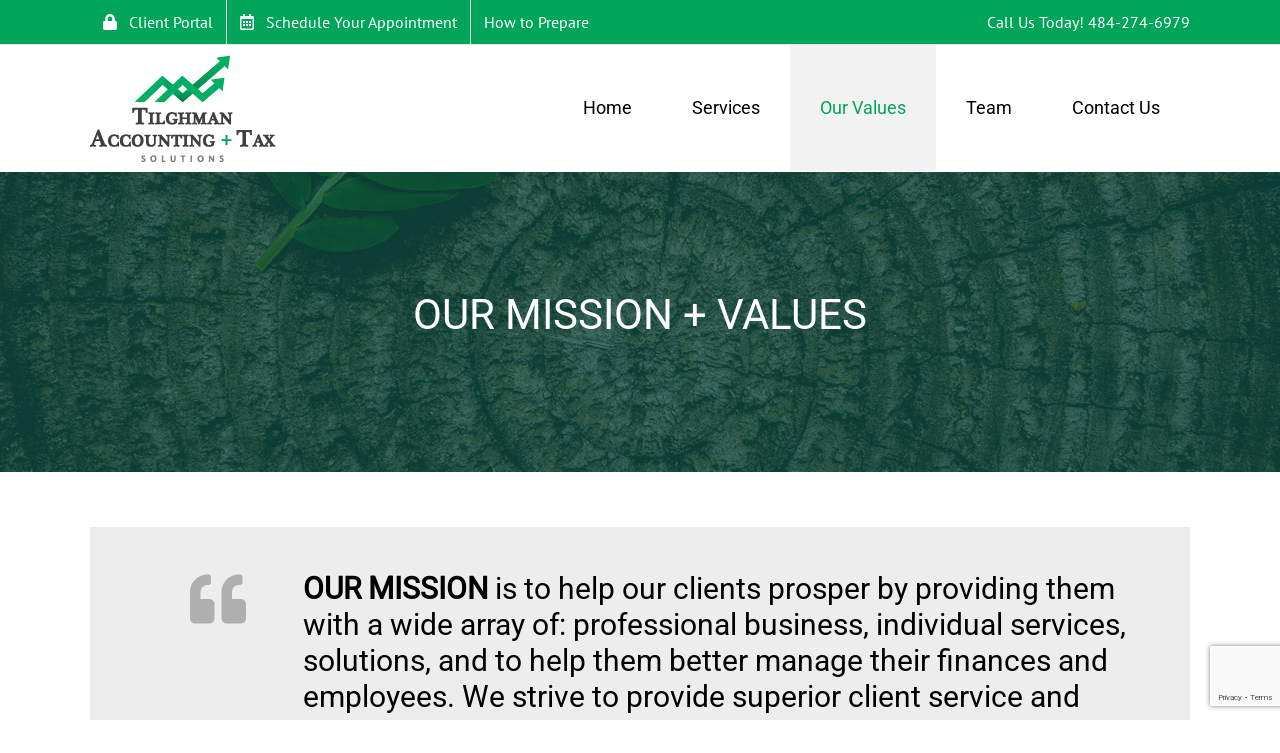

--- FILE ---
content_type: text/html; charset=utf-8
request_url: https://www.google.com/recaptcha/api2/anchor?ar=1&k=6LfAA4gUAAAAAGJBiNOJKKZJe77__F2_nT3TUzsc&co=aHR0cHM6Ly90aWxnaHRheC5jb206NDQz&hl=en&v=PoyoqOPhxBO7pBk68S4YbpHZ&size=invisible&anchor-ms=20000&execute-ms=30000&cb=fl7qy2pjn6z2
body_size: 48527
content:
<!DOCTYPE HTML><html dir="ltr" lang="en"><head><meta http-equiv="Content-Type" content="text/html; charset=UTF-8">
<meta http-equiv="X-UA-Compatible" content="IE=edge">
<title>reCAPTCHA</title>
<style type="text/css">
/* cyrillic-ext */
@font-face {
  font-family: 'Roboto';
  font-style: normal;
  font-weight: 400;
  font-stretch: 100%;
  src: url(//fonts.gstatic.com/s/roboto/v48/KFO7CnqEu92Fr1ME7kSn66aGLdTylUAMa3GUBHMdazTgWw.woff2) format('woff2');
  unicode-range: U+0460-052F, U+1C80-1C8A, U+20B4, U+2DE0-2DFF, U+A640-A69F, U+FE2E-FE2F;
}
/* cyrillic */
@font-face {
  font-family: 'Roboto';
  font-style: normal;
  font-weight: 400;
  font-stretch: 100%;
  src: url(//fonts.gstatic.com/s/roboto/v48/KFO7CnqEu92Fr1ME7kSn66aGLdTylUAMa3iUBHMdazTgWw.woff2) format('woff2');
  unicode-range: U+0301, U+0400-045F, U+0490-0491, U+04B0-04B1, U+2116;
}
/* greek-ext */
@font-face {
  font-family: 'Roboto';
  font-style: normal;
  font-weight: 400;
  font-stretch: 100%;
  src: url(//fonts.gstatic.com/s/roboto/v48/KFO7CnqEu92Fr1ME7kSn66aGLdTylUAMa3CUBHMdazTgWw.woff2) format('woff2');
  unicode-range: U+1F00-1FFF;
}
/* greek */
@font-face {
  font-family: 'Roboto';
  font-style: normal;
  font-weight: 400;
  font-stretch: 100%;
  src: url(//fonts.gstatic.com/s/roboto/v48/KFO7CnqEu92Fr1ME7kSn66aGLdTylUAMa3-UBHMdazTgWw.woff2) format('woff2');
  unicode-range: U+0370-0377, U+037A-037F, U+0384-038A, U+038C, U+038E-03A1, U+03A3-03FF;
}
/* math */
@font-face {
  font-family: 'Roboto';
  font-style: normal;
  font-weight: 400;
  font-stretch: 100%;
  src: url(//fonts.gstatic.com/s/roboto/v48/KFO7CnqEu92Fr1ME7kSn66aGLdTylUAMawCUBHMdazTgWw.woff2) format('woff2');
  unicode-range: U+0302-0303, U+0305, U+0307-0308, U+0310, U+0312, U+0315, U+031A, U+0326-0327, U+032C, U+032F-0330, U+0332-0333, U+0338, U+033A, U+0346, U+034D, U+0391-03A1, U+03A3-03A9, U+03B1-03C9, U+03D1, U+03D5-03D6, U+03F0-03F1, U+03F4-03F5, U+2016-2017, U+2034-2038, U+203C, U+2040, U+2043, U+2047, U+2050, U+2057, U+205F, U+2070-2071, U+2074-208E, U+2090-209C, U+20D0-20DC, U+20E1, U+20E5-20EF, U+2100-2112, U+2114-2115, U+2117-2121, U+2123-214F, U+2190, U+2192, U+2194-21AE, U+21B0-21E5, U+21F1-21F2, U+21F4-2211, U+2213-2214, U+2216-22FF, U+2308-230B, U+2310, U+2319, U+231C-2321, U+2336-237A, U+237C, U+2395, U+239B-23B7, U+23D0, U+23DC-23E1, U+2474-2475, U+25AF, U+25B3, U+25B7, U+25BD, U+25C1, U+25CA, U+25CC, U+25FB, U+266D-266F, U+27C0-27FF, U+2900-2AFF, U+2B0E-2B11, U+2B30-2B4C, U+2BFE, U+3030, U+FF5B, U+FF5D, U+1D400-1D7FF, U+1EE00-1EEFF;
}
/* symbols */
@font-face {
  font-family: 'Roboto';
  font-style: normal;
  font-weight: 400;
  font-stretch: 100%;
  src: url(//fonts.gstatic.com/s/roboto/v48/KFO7CnqEu92Fr1ME7kSn66aGLdTylUAMaxKUBHMdazTgWw.woff2) format('woff2');
  unicode-range: U+0001-000C, U+000E-001F, U+007F-009F, U+20DD-20E0, U+20E2-20E4, U+2150-218F, U+2190, U+2192, U+2194-2199, U+21AF, U+21E6-21F0, U+21F3, U+2218-2219, U+2299, U+22C4-22C6, U+2300-243F, U+2440-244A, U+2460-24FF, U+25A0-27BF, U+2800-28FF, U+2921-2922, U+2981, U+29BF, U+29EB, U+2B00-2BFF, U+4DC0-4DFF, U+FFF9-FFFB, U+10140-1018E, U+10190-1019C, U+101A0, U+101D0-101FD, U+102E0-102FB, U+10E60-10E7E, U+1D2C0-1D2D3, U+1D2E0-1D37F, U+1F000-1F0FF, U+1F100-1F1AD, U+1F1E6-1F1FF, U+1F30D-1F30F, U+1F315, U+1F31C, U+1F31E, U+1F320-1F32C, U+1F336, U+1F378, U+1F37D, U+1F382, U+1F393-1F39F, U+1F3A7-1F3A8, U+1F3AC-1F3AF, U+1F3C2, U+1F3C4-1F3C6, U+1F3CA-1F3CE, U+1F3D4-1F3E0, U+1F3ED, U+1F3F1-1F3F3, U+1F3F5-1F3F7, U+1F408, U+1F415, U+1F41F, U+1F426, U+1F43F, U+1F441-1F442, U+1F444, U+1F446-1F449, U+1F44C-1F44E, U+1F453, U+1F46A, U+1F47D, U+1F4A3, U+1F4B0, U+1F4B3, U+1F4B9, U+1F4BB, U+1F4BF, U+1F4C8-1F4CB, U+1F4D6, U+1F4DA, U+1F4DF, U+1F4E3-1F4E6, U+1F4EA-1F4ED, U+1F4F7, U+1F4F9-1F4FB, U+1F4FD-1F4FE, U+1F503, U+1F507-1F50B, U+1F50D, U+1F512-1F513, U+1F53E-1F54A, U+1F54F-1F5FA, U+1F610, U+1F650-1F67F, U+1F687, U+1F68D, U+1F691, U+1F694, U+1F698, U+1F6AD, U+1F6B2, U+1F6B9-1F6BA, U+1F6BC, U+1F6C6-1F6CF, U+1F6D3-1F6D7, U+1F6E0-1F6EA, U+1F6F0-1F6F3, U+1F6F7-1F6FC, U+1F700-1F7FF, U+1F800-1F80B, U+1F810-1F847, U+1F850-1F859, U+1F860-1F887, U+1F890-1F8AD, U+1F8B0-1F8BB, U+1F8C0-1F8C1, U+1F900-1F90B, U+1F93B, U+1F946, U+1F984, U+1F996, U+1F9E9, U+1FA00-1FA6F, U+1FA70-1FA7C, U+1FA80-1FA89, U+1FA8F-1FAC6, U+1FACE-1FADC, U+1FADF-1FAE9, U+1FAF0-1FAF8, U+1FB00-1FBFF;
}
/* vietnamese */
@font-face {
  font-family: 'Roboto';
  font-style: normal;
  font-weight: 400;
  font-stretch: 100%;
  src: url(//fonts.gstatic.com/s/roboto/v48/KFO7CnqEu92Fr1ME7kSn66aGLdTylUAMa3OUBHMdazTgWw.woff2) format('woff2');
  unicode-range: U+0102-0103, U+0110-0111, U+0128-0129, U+0168-0169, U+01A0-01A1, U+01AF-01B0, U+0300-0301, U+0303-0304, U+0308-0309, U+0323, U+0329, U+1EA0-1EF9, U+20AB;
}
/* latin-ext */
@font-face {
  font-family: 'Roboto';
  font-style: normal;
  font-weight: 400;
  font-stretch: 100%;
  src: url(//fonts.gstatic.com/s/roboto/v48/KFO7CnqEu92Fr1ME7kSn66aGLdTylUAMa3KUBHMdazTgWw.woff2) format('woff2');
  unicode-range: U+0100-02BA, U+02BD-02C5, U+02C7-02CC, U+02CE-02D7, U+02DD-02FF, U+0304, U+0308, U+0329, U+1D00-1DBF, U+1E00-1E9F, U+1EF2-1EFF, U+2020, U+20A0-20AB, U+20AD-20C0, U+2113, U+2C60-2C7F, U+A720-A7FF;
}
/* latin */
@font-face {
  font-family: 'Roboto';
  font-style: normal;
  font-weight: 400;
  font-stretch: 100%;
  src: url(//fonts.gstatic.com/s/roboto/v48/KFO7CnqEu92Fr1ME7kSn66aGLdTylUAMa3yUBHMdazQ.woff2) format('woff2');
  unicode-range: U+0000-00FF, U+0131, U+0152-0153, U+02BB-02BC, U+02C6, U+02DA, U+02DC, U+0304, U+0308, U+0329, U+2000-206F, U+20AC, U+2122, U+2191, U+2193, U+2212, U+2215, U+FEFF, U+FFFD;
}
/* cyrillic-ext */
@font-face {
  font-family: 'Roboto';
  font-style: normal;
  font-weight: 500;
  font-stretch: 100%;
  src: url(//fonts.gstatic.com/s/roboto/v48/KFO7CnqEu92Fr1ME7kSn66aGLdTylUAMa3GUBHMdazTgWw.woff2) format('woff2');
  unicode-range: U+0460-052F, U+1C80-1C8A, U+20B4, U+2DE0-2DFF, U+A640-A69F, U+FE2E-FE2F;
}
/* cyrillic */
@font-face {
  font-family: 'Roboto';
  font-style: normal;
  font-weight: 500;
  font-stretch: 100%;
  src: url(//fonts.gstatic.com/s/roboto/v48/KFO7CnqEu92Fr1ME7kSn66aGLdTylUAMa3iUBHMdazTgWw.woff2) format('woff2');
  unicode-range: U+0301, U+0400-045F, U+0490-0491, U+04B0-04B1, U+2116;
}
/* greek-ext */
@font-face {
  font-family: 'Roboto';
  font-style: normal;
  font-weight: 500;
  font-stretch: 100%;
  src: url(//fonts.gstatic.com/s/roboto/v48/KFO7CnqEu92Fr1ME7kSn66aGLdTylUAMa3CUBHMdazTgWw.woff2) format('woff2');
  unicode-range: U+1F00-1FFF;
}
/* greek */
@font-face {
  font-family: 'Roboto';
  font-style: normal;
  font-weight: 500;
  font-stretch: 100%;
  src: url(//fonts.gstatic.com/s/roboto/v48/KFO7CnqEu92Fr1ME7kSn66aGLdTylUAMa3-UBHMdazTgWw.woff2) format('woff2');
  unicode-range: U+0370-0377, U+037A-037F, U+0384-038A, U+038C, U+038E-03A1, U+03A3-03FF;
}
/* math */
@font-face {
  font-family: 'Roboto';
  font-style: normal;
  font-weight: 500;
  font-stretch: 100%;
  src: url(//fonts.gstatic.com/s/roboto/v48/KFO7CnqEu92Fr1ME7kSn66aGLdTylUAMawCUBHMdazTgWw.woff2) format('woff2');
  unicode-range: U+0302-0303, U+0305, U+0307-0308, U+0310, U+0312, U+0315, U+031A, U+0326-0327, U+032C, U+032F-0330, U+0332-0333, U+0338, U+033A, U+0346, U+034D, U+0391-03A1, U+03A3-03A9, U+03B1-03C9, U+03D1, U+03D5-03D6, U+03F0-03F1, U+03F4-03F5, U+2016-2017, U+2034-2038, U+203C, U+2040, U+2043, U+2047, U+2050, U+2057, U+205F, U+2070-2071, U+2074-208E, U+2090-209C, U+20D0-20DC, U+20E1, U+20E5-20EF, U+2100-2112, U+2114-2115, U+2117-2121, U+2123-214F, U+2190, U+2192, U+2194-21AE, U+21B0-21E5, U+21F1-21F2, U+21F4-2211, U+2213-2214, U+2216-22FF, U+2308-230B, U+2310, U+2319, U+231C-2321, U+2336-237A, U+237C, U+2395, U+239B-23B7, U+23D0, U+23DC-23E1, U+2474-2475, U+25AF, U+25B3, U+25B7, U+25BD, U+25C1, U+25CA, U+25CC, U+25FB, U+266D-266F, U+27C0-27FF, U+2900-2AFF, U+2B0E-2B11, U+2B30-2B4C, U+2BFE, U+3030, U+FF5B, U+FF5D, U+1D400-1D7FF, U+1EE00-1EEFF;
}
/* symbols */
@font-face {
  font-family: 'Roboto';
  font-style: normal;
  font-weight: 500;
  font-stretch: 100%;
  src: url(//fonts.gstatic.com/s/roboto/v48/KFO7CnqEu92Fr1ME7kSn66aGLdTylUAMaxKUBHMdazTgWw.woff2) format('woff2');
  unicode-range: U+0001-000C, U+000E-001F, U+007F-009F, U+20DD-20E0, U+20E2-20E4, U+2150-218F, U+2190, U+2192, U+2194-2199, U+21AF, U+21E6-21F0, U+21F3, U+2218-2219, U+2299, U+22C4-22C6, U+2300-243F, U+2440-244A, U+2460-24FF, U+25A0-27BF, U+2800-28FF, U+2921-2922, U+2981, U+29BF, U+29EB, U+2B00-2BFF, U+4DC0-4DFF, U+FFF9-FFFB, U+10140-1018E, U+10190-1019C, U+101A0, U+101D0-101FD, U+102E0-102FB, U+10E60-10E7E, U+1D2C0-1D2D3, U+1D2E0-1D37F, U+1F000-1F0FF, U+1F100-1F1AD, U+1F1E6-1F1FF, U+1F30D-1F30F, U+1F315, U+1F31C, U+1F31E, U+1F320-1F32C, U+1F336, U+1F378, U+1F37D, U+1F382, U+1F393-1F39F, U+1F3A7-1F3A8, U+1F3AC-1F3AF, U+1F3C2, U+1F3C4-1F3C6, U+1F3CA-1F3CE, U+1F3D4-1F3E0, U+1F3ED, U+1F3F1-1F3F3, U+1F3F5-1F3F7, U+1F408, U+1F415, U+1F41F, U+1F426, U+1F43F, U+1F441-1F442, U+1F444, U+1F446-1F449, U+1F44C-1F44E, U+1F453, U+1F46A, U+1F47D, U+1F4A3, U+1F4B0, U+1F4B3, U+1F4B9, U+1F4BB, U+1F4BF, U+1F4C8-1F4CB, U+1F4D6, U+1F4DA, U+1F4DF, U+1F4E3-1F4E6, U+1F4EA-1F4ED, U+1F4F7, U+1F4F9-1F4FB, U+1F4FD-1F4FE, U+1F503, U+1F507-1F50B, U+1F50D, U+1F512-1F513, U+1F53E-1F54A, U+1F54F-1F5FA, U+1F610, U+1F650-1F67F, U+1F687, U+1F68D, U+1F691, U+1F694, U+1F698, U+1F6AD, U+1F6B2, U+1F6B9-1F6BA, U+1F6BC, U+1F6C6-1F6CF, U+1F6D3-1F6D7, U+1F6E0-1F6EA, U+1F6F0-1F6F3, U+1F6F7-1F6FC, U+1F700-1F7FF, U+1F800-1F80B, U+1F810-1F847, U+1F850-1F859, U+1F860-1F887, U+1F890-1F8AD, U+1F8B0-1F8BB, U+1F8C0-1F8C1, U+1F900-1F90B, U+1F93B, U+1F946, U+1F984, U+1F996, U+1F9E9, U+1FA00-1FA6F, U+1FA70-1FA7C, U+1FA80-1FA89, U+1FA8F-1FAC6, U+1FACE-1FADC, U+1FADF-1FAE9, U+1FAF0-1FAF8, U+1FB00-1FBFF;
}
/* vietnamese */
@font-face {
  font-family: 'Roboto';
  font-style: normal;
  font-weight: 500;
  font-stretch: 100%;
  src: url(//fonts.gstatic.com/s/roboto/v48/KFO7CnqEu92Fr1ME7kSn66aGLdTylUAMa3OUBHMdazTgWw.woff2) format('woff2');
  unicode-range: U+0102-0103, U+0110-0111, U+0128-0129, U+0168-0169, U+01A0-01A1, U+01AF-01B0, U+0300-0301, U+0303-0304, U+0308-0309, U+0323, U+0329, U+1EA0-1EF9, U+20AB;
}
/* latin-ext */
@font-face {
  font-family: 'Roboto';
  font-style: normal;
  font-weight: 500;
  font-stretch: 100%;
  src: url(//fonts.gstatic.com/s/roboto/v48/KFO7CnqEu92Fr1ME7kSn66aGLdTylUAMa3KUBHMdazTgWw.woff2) format('woff2');
  unicode-range: U+0100-02BA, U+02BD-02C5, U+02C7-02CC, U+02CE-02D7, U+02DD-02FF, U+0304, U+0308, U+0329, U+1D00-1DBF, U+1E00-1E9F, U+1EF2-1EFF, U+2020, U+20A0-20AB, U+20AD-20C0, U+2113, U+2C60-2C7F, U+A720-A7FF;
}
/* latin */
@font-face {
  font-family: 'Roboto';
  font-style: normal;
  font-weight: 500;
  font-stretch: 100%;
  src: url(//fonts.gstatic.com/s/roboto/v48/KFO7CnqEu92Fr1ME7kSn66aGLdTylUAMa3yUBHMdazQ.woff2) format('woff2');
  unicode-range: U+0000-00FF, U+0131, U+0152-0153, U+02BB-02BC, U+02C6, U+02DA, U+02DC, U+0304, U+0308, U+0329, U+2000-206F, U+20AC, U+2122, U+2191, U+2193, U+2212, U+2215, U+FEFF, U+FFFD;
}
/* cyrillic-ext */
@font-face {
  font-family: 'Roboto';
  font-style: normal;
  font-weight: 900;
  font-stretch: 100%;
  src: url(//fonts.gstatic.com/s/roboto/v48/KFO7CnqEu92Fr1ME7kSn66aGLdTylUAMa3GUBHMdazTgWw.woff2) format('woff2');
  unicode-range: U+0460-052F, U+1C80-1C8A, U+20B4, U+2DE0-2DFF, U+A640-A69F, U+FE2E-FE2F;
}
/* cyrillic */
@font-face {
  font-family: 'Roboto';
  font-style: normal;
  font-weight: 900;
  font-stretch: 100%;
  src: url(//fonts.gstatic.com/s/roboto/v48/KFO7CnqEu92Fr1ME7kSn66aGLdTylUAMa3iUBHMdazTgWw.woff2) format('woff2');
  unicode-range: U+0301, U+0400-045F, U+0490-0491, U+04B0-04B1, U+2116;
}
/* greek-ext */
@font-face {
  font-family: 'Roboto';
  font-style: normal;
  font-weight: 900;
  font-stretch: 100%;
  src: url(//fonts.gstatic.com/s/roboto/v48/KFO7CnqEu92Fr1ME7kSn66aGLdTylUAMa3CUBHMdazTgWw.woff2) format('woff2');
  unicode-range: U+1F00-1FFF;
}
/* greek */
@font-face {
  font-family: 'Roboto';
  font-style: normal;
  font-weight: 900;
  font-stretch: 100%;
  src: url(//fonts.gstatic.com/s/roboto/v48/KFO7CnqEu92Fr1ME7kSn66aGLdTylUAMa3-UBHMdazTgWw.woff2) format('woff2');
  unicode-range: U+0370-0377, U+037A-037F, U+0384-038A, U+038C, U+038E-03A1, U+03A3-03FF;
}
/* math */
@font-face {
  font-family: 'Roboto';
  font-style: normal;
  font-weight: 900;
  font-stretch: 100%;
  src: url(//fonts.gstatic.com/s/roboto/v48/KFO7CnqEu92Fr1ME7kSn66aGLdTylUAMawCUBHMdazTgWw.woff2) format('woff2');
  unicode-range: U+0302-0303, U+0305, U+0307-0308, U+0310, U+0312, U+0315, U+031A, U+0326-0327, U+032C, U+032F-0330, U+0332-0333, U+0338, U+033A, U+0346, U+034D, U+0391-03A1, U+03A3-03A9, U+03B1-03C9, U+03D1, U+03D5-03D6, U+03F0-03F1, U+03F4-03F5, U+2016-2017, U+2034-2038, U+203C, U+2040, U+2043, U+2047, U+2050, U+2057, U+205F, U+2070-2071, U+2074-208E, U+2090-209C, U+20D0-20DC, U+20E1, U+20E5-20EF, U+2100-2112, U+2114-2115, U+2117-2121, U+2123-214F, U+2190, U+2192, U+2194-21AE, U+21B0-21E5, U+21F1-21F2, U+21F4-2211, U+2213-2214, U+2216-22FF, U+2308-230B, U+2310, U+2319, U+231C-2321, U+2336-237A, U+237C, U+2395, U+239B-23B7, U+23D0, U+23DC-23E1, U+2474-2475, U+25AF, U+25B3, U+25B7, U+25BD, U+25C1, U+25CA, U+25CC, U+25FB, U+266D-266F, U+27C0-27FF, U+2900-2AFF, U+2B0E-2B11, U+2B30-2B4C, U+2BFE, U+3030, U+FF5B, U+FF5D, U+1D400-1D7FF, U+1EE00-1EEFF;
}
/* symbols */
@font-face {
  font-family: 'Roboto';
  font-style: normal;
  font-weight: 900;
  font-stretch: 100%;
  src: url(//fonts.gstatic.com/s/roboto/v48/KFO7CnqEu92Fr1ME7kSn66aGLdTylUAMaxKUBHMdazTgWw.woff2) format('woff2');
  unicode-range: U+0001-000C, U+000E-001F, U+007F-009F, U+20DD-20E0, U+20E2-20E4, U+2150-218F, U+2190, U+2192, U+2194-2199, U+21AF, U+21E6-21F0, U+21F3, U+2218-2219, U+2299, U+22C4-22C6, U+2300-243F, U+2440-244A, U+2460-24FF, U+25A0-27BF, U+2800-28FF, U+2921-2922, U+2981, U+29BF, U+29EB, U+2B00-2BFF, U+4DC0-4DFF, U+FFF9-FFFB, U+10140-1018E, U+10190-1019C, U+101A0, U+101D0-101FD, U+102E0-102FB, U+10E60-10E7E, U+1D2C0-1D2D3, U+1D2E0-1D37F, U+1F000-1F0FF, U+1F100-1F1AD, U+1F1E6-1F1FF, U+1F30D-1F30F, U+1F315, U+1F31C, U+1F31E, U+1F320-1F32C, U+1F336, U+1F378, U+1F37D, U+1F382, U+1F393-1F39F, U+1F3A7-1F3A8, U+1F3AC-1F3AF, U+1F3C2, U+1F3C4-1F3C6, U+1F3CA-1F3CE, U+1F3D4-1F3E0, U+1F3ED, U+1F3F1-1F3F3, U+1F3F5-1F3F7, U+1F408, U+1F415, U+1F41F, U+1F426, U+1F43F, U+1F441-1F442, U+1F444, U+1F446-1F449, U+1F44C-1F44E, U+1F453, U+1F46A, U+1F47D, U+1F4A3, U+1F4B0, U+1F4B3, U+1F4B9, U+1F4BB, U+1F4BF, U+1F4C8-1F4CB, U+1F4D6, U+1F4DA, U+1F4DF, U+1F4E3-1F4E6, U+1F4EA-1F4ED, U+1F4F7, U+1F4F9-1F4FB, U+1F4FD-1F4FE, U+1F503, U+1F507-1F50B, U+1F50D, U+1F512-1F513, U+1F53E-1F54A, U+1F54F-1F5FA, U+1F610, U+1F650-1F67F, U+1F687, U+1F68D, U+1F691, U+1F694, U+1F698, U+1F6AD, U+1F6B2, U+1F6B9-1F6BA, U+1F6BC, U+1F6C6-1F6CF, U+1F6D3-1F6D7, U+1F6E0-1F6EA, U+1F6F0-1F6F3, U+1F6F7-1F6FC, U+1F700-1F7FF, U+1F800-1F80B, U+1F810-1F847, U+1F850-1F859, U+1F860-1F887, U+1F890-1F8AD, U+1F8B0-1F8BB, U+1F8C0-1F8C1, U+1F900-1F90B, U+1F93B, U+1F946, U+1F984, U+1F996, U+1F9E9, U+1FA00-1FA6F, U+1FA70-1FA7C, U+1FA80-1FA89, U+1FA8F-1FAC6, U+1FACE-1FADC, U+1FADF-1FAE9, U+1FAF0-1FAF8, U+1FB00-1FBFF;
}
/* vietnamese */
@font-face {
  font-family: 'Roboto';
  font-style: normal;
  font-weight: 900;
  font-stretch: 100%;
  src: url(//fonts.gstatic.com/s/roboto/v48/KFO7CnqEu92Fr1ME7kSn66aGLdTylUAMa3OUBHMdazTgWw.woff2) format('woff2');
  unicode-range: U+0102-0103, U+0110-0111, U+0128-0129, U+0168-0169, U+01A0-01A1, U+01AF-01B0, U+0300-0301, U+0303-0304, U+0308-0309, U+0323, U+0329, U+1EA0-1EF9, U+20AB;
}
/* latin-ext */
@font-face {
  font-family: 'Roboto';
  font-style: normal;
  font-weight: 900;
  font-stretch: 100%;
  src: url(//fonts.gstatic.com/s/roboto/v48/KFO7CnqEu92Fr1ME7kSn66aGLdTylUAMa3KUBHMdazTgWw.woff2) format('woff2');
  unicode-range: U+0100-02BA, U+02BD-02C5, U+02C7-02CC, U+02CE-02D7, U+02DD-02FF, U+0304, U+0308, U+0329, U+1D00-1DBF, U+1E00-1E9F, U+1EF2-1EFF, U+2020, U+20A0-20AB, U+20AD-20C0, U+2113, U+2C60-2C7F, U+A720-A7FF;
}
/* latin */
@font-face {
  font-family: 'Roboto';
  font-style: normal;
  font-weight: 900;
  font-stretch: 100%;
  src: url(//fonts.gstatic.com/s/roboto/v48/KFO7CnqEu92Fr1ME7kSn66aGLdTylUAMa3yUBHMdazQ.woff2) format('woff2');
  unicode-range: U+0000-00FF, U+0131, U+0152-0153, U+02BB-02BC, U+02C6, U+02DA, U+02DC, U+0304, U+0308, U+0329, U+2000-206F, U+20AC, U+2122, U+2191, U+2193, U+2212, U+2215, U+FEFF, U+FFFD;
}

</style>
<link rel="stylesheet" type="text/css" href="https://www.gstatic.com/recaptcha/releases/PoyoqOPhxBO7pBk68S4YbpHZ/styles__ltr.css">
<script nonce="OmpxZJjHN5CFEchfOLhbQw" type="text/javascript">window['__recaptcha_api'] = 'https://www.google.com/recaptcha/api2/';</script>
<script type="text/javascript" src="https://www.gstatic.com/recaptcha/releases/PoyoqOPhxBO7pBk68S4YbpHZ/recaptcha__en.js" nonce="OmpxZJjHN5CFEchfOLhbQw">
      
    </script></head>
<body><div id="rc-anchor-alert" class="rc-anchor-alert"></div>
<input type="hidden" id="recaptcha-token" value="[base64]">
<script type="text/javascript" nonce="OmpxZJjHN5CFEchfOLhbQw">
      recaptcha.anchor.Main.init("[\x22ainput\x22,[\x22bgdata\x22,\x22\x22,\[base64]/[base64]/bmV3IFpbdF0obVswXSk6Sz09Mj9uZXcgWlt0XShtWzBdLG1bMV0pOks9PTM/bmV3IFpbdF0obVswXSxtWzFdLG1bMl0pOks9PTQ/[base64]/[base64]/[base64]/[base64]/[base64]/[base64]/[base64]/[base64]/[base64]/[base64]/[base64]/[base64]/[base64]/[base64]\\u003d\\u003d\x22,\[base64]\\u003d\x22,\x22wpoUeMKKM0deNsOKCMKIVMKiwqxZwpxwfcODDnl/woXCmcOMwrXDojhoW33CmyRTOsKJTkPCj1fDuUTCuMK8QsO8w4/CjcOdXcO/e2DCosOWwrRfw5QIaMOdwpXDuDXClcK3cAFfwp4Bwr3CmzbDrijCmxsfwrNyAw/[base64]/CjgRseBzDgnBkwq1wwofDr1Qmw5QUL8KxTl4PNcOXw4QxwohMWhtOGMO/w68PWMK9X8KPZcO4RDPCpsOtw4pQw6zDnsO8w6/[base64]/G8KFNwrCv15CwqM0asKzA8KywrQSw4vDv8O4R8OeMcOQPFMqw7/DrcKTWVVhd8KAwqE+wrXDvyDDiG/[base64]/Dnx/CpcKZVcK3JcOhRsOiwqEiw63DgUJgw6A3aMO6w4LDi8O6XBYyw4LCrsO7fMKzY143wr1sasOOwrNiHsKjFsOswqAfw4HCumERAcKfJMKqC3/DlMOcYcOWw77CojURLn9JOFgmOw0sw6rDmCdhZsOrw7TCjMOjw6XDl8O7WsOKwoDDqcOBw7DDkChLX8OBRT7DlsOfw7IGw4rDq8OsBsKtTzfDmyPCvGxBw43Ch8KHw45KKFYhMsOcAGTCgcOKwpDDjlJRVcOjYgDCgVZrw6/CpsKqWQTCun5+w7TCvi7Ctg9nBWHChi8dG1AvbcKhw6XDshzDucK1A0cowqpDwqrDp3U8NcKrAyjDhgYgw6/Cn3k8TcO0w5jCsQRmWA7Cn8KCfSYPWSnCm0F1wqZZw69rSm1ww5YRPMOuWMKJAgcfI3BTw6LDksKIUmbCvh8aYwLCm1VaEMK8AcKRw6R7X2pywp5HwoXCtTPCnsKPwphMP0zDqsK6fkjCnw17w5NcAz5nFgZuwqvCgcOEw4/CssKiw5LCmHDCsmRmI8OxwqZtbsK/[base64]/Ciw8KY1HCo8K7bRcxw6BDwrRSw6/DhDBeO8KRU3seOAPCp8KPwoPDoVZRwrYOLht/Xxg8w7kNDm8jw6pbwqsfcQEcwoXDssK4wqnCncK7w5M2EMO2wqrDh8OEMBPCqXvDmcOXRsOSQMOswrXDqcK+Vlx/bHzDiHE4Q8K9bsKydT0+aE9KwodfwoDCk8KxTWRsGsKHwqTCm8KZLMOkw4HDhMOTG1zDqmp0w5NVJG5zw6BawqDDo8KvJcOlVWMLNcKdwrYwPkQTcXrDicOtwpUew5TDrFzDgRQ7SnhlwoBVwq/DtsONwr4zwpHCujnCrsO3I8OIw7XDmMO5YxTDoDjCvMOrwrcwNgMfwp8WwqF/woLDj3jDrgw6KcOEVQFQwqrCsj7Cn8OyC8O6J8OfIcKRw5vCocKRw7hKMTldw5zDhsOWw4XDqcKjw5IKasK4R8O/w5pcwrvDs1TCk8K/[base64]/Dj8O5wrvDqBLCicOnwpV6w5XDtlfDhgU3w69VM8KFf8K3bmHDksKMwoFDHcOaWT8gTMKwwrBUw7nCvHbDjsOGw5wKJHQjw68FZ0dgw5l4TcOXGWvDrMKNZ0DCj8K8LcKdBl/CpAvCo8OTw6jCrcK/KRhZw6VzwrY2AXVSH8OAOMK3woHCsMOSCEHDpMOmwqMFwqwXw4Z3wozCn8K5TMOuw7LDn1/DiUHCh8KQDsKEBRo+w4LDmcKTwqTCpRR6w6fCiMKrw4BqD8OzOcOtPsKbe1dxDcOnw6XClgU+eMKcZSpoAyzDiWLCqMKwFm0ww4HDmFZSwoRKACzDhRpiwrTDmSDCsgs1WnARw6nCpXcnS8OOw6BRwrHDtC0Dwr/CuA5zScOeXMKXH8OGCsObb0PDrDVkw6rClyXDiixrS8K0w5oJwpXCvMKAcsO6PlbDlsOBRcO4f8KEw7XDkcKsOiN3WMOfw7bCl1jCuFcKwpIRS8OiwoPCqcOdPCAcUMOhwrrCrUM8U8Oyw6/ChQTCq8O8wot1JyZnwpDCjmrCiMOewqIWwoXDu8Kjwo/[base64]/DtTjChsOQCMOywqPCgMO7wqjCgMOTw7DDtWoBN8KiV27DtyYZwpzCrm9xw51+G3TCnQjCu3zCkcKecMOGUMKZRcO+ZEduEFZuwpFuEcKdw5XCkn0twogFw4bDnMKcSMKww7R8w4HDlTLCmBwXVDPDh2PDtjUvw705w4psZjjCm8OsworDk8Kxw5E/wq/CpcOmw5VfwpEgT8OlD8OSB8K+LsOSw57Cu8Ogw7nDosK/CV41AgFewprCscKzG1LDlkhLMsKnIsKiw77Dt8KFIcOVX8KXwpbDlMO0wrrDu8OGDg9XwrxowrUsNsORNcObY8OXwphVNMKrXXjCnVLCj8KqwrlXSGDCgC/DmMKhbsObTsOlPcO9w4NzK8KqKxIXQA/DiDzDhMKPw4tODFTDrjpvSgZJVjc9JsOnwoLCn8O4VcOPZXQwN2XCtsOrdcOdKcKuwpJeUcOSwqlDFcO9wpEQFVgHFHpZKUgcFcO0I2TDrBzCs1BNw6RbwrTDk8ORBU0ww5JXZMKuw7rCnsKWw6/ChMOiw7bDkMO+OMOYwo8NwrfCpGDDrsKYQcO2XcOAbRrCnWlvw6JWWsKSwrbDqmUGwqUUYMKvFz7Dm8Opw4cdwr/CvjNZw5rCoAB1w4jDmWEuw5wBwrpmNjHDkcO7JMOOwpMlwpPChcO/w4rCqFbCmsKVe8KCw6/DgcK9e8OhwrTCg0TDnsOsEFPCv2UQZcKnwrvCnsKhLhpww6RHwpoRFnwCZsOkwrPDmcKrwr3CmX7CicKKw7RNIzbCocKUScKDwoXCsjUfwrnCqcONwqg0GMOLwrdKIsKjFXrChcOMLBTCnHfClS/Cjx/DgcOawo8zwr3Dr3RMKThUw6jDrhHCrU9XZmEaBsKRVMKkYCnDocORZTRIdS/[base64]/[base64]/w4jCtjcNwovDolMgw4PDhMKrQcK5wpcRwogVBMKqCBfDr8O/[base64]/DkwDCsEvDm8K/wozCnWU6F1IcVi0jUMKoZcKYw7bChUnDt0EDw6fCvUFOY33DsVnCj8OEwqjCmDU8I8Onw61Sw51+w7/DqMKew5tGdsOVPzgawqZhw5vDkMK3eC01OA81w75zw7kuwq3Cg1bCjcKRwrIuIcOCworChVPCsCjDkMKSZjjCrB0hJxXDhMK6bS0nQSvDoMOafjtOZcOQw7pBN8O+w5TCs0vDjHFawqZlZntxwpUgWWHDnE7CuS/DucOMw4fChwsVPV7CoVIew6TCssONa0BEOk/Ctw4RKMOrw4nCiWXCugnCjMO+wrDDogjClUTCgcOFwoDDo8K/TMO9wqJFElsaeWPCrgPCo2gEwpDDv8OQA18ITcOSwqPCgG/CijBiworDrUB9UMK5XlHCjwbDjcKEBcOBeDHDucONKsKEL8KNw7bDkgwPFhzDi2sdwqBfwqfCsMKBbsOkSsKIbsOgw6zCiMO3wr9Qw5Ygw5LDim7Crxg3PGtaw4Q3w7vCoxY9cj4tcAM7wqU5WSFQFsOFwqDDnjjCqh5WJMOiw4Ynw4IkwoTCucOYwp03d27DusK/VE/DiGwlwr58wpbCu8Kne8KNw4h2woHCr0BvN8O8w5rDg1jDjwHDq8Kbw5tQw6tlK0xiwqTDqcKgw5jDtTdcw6zDiMKywoRvWGJLwr7DphrCv31qw6XDjyfDrjRZw5HDoyjCpVomw6PCjz/CgMOyA8OXRMKCw7TCsQXDpMKMIMOuR3xpwp7DrnHCu8KCwp/[base64]/CiB7Dl8KrWcKsw4XDpBUjLxwEw4TDhsOBCFLDk8Kpwp9pfMOGw6MlwpnDtA7Ci8ONOQYWC3UWfcKGH2Eqw6DDkBTDoC7Dn1jCiMKXwpjCm1xXCB8UwqzDjVNXwqljw40gRMO/[base64]/DnUVTXcOhw4fDpnY/dDcKwr7Cg2ICwrvCmSovNSEIEcObXSJQw6rCrHnCgsKKUcKdw7DCoU1nwqBEWHkqUT/CrsOTw5BAw6zDiMOCJHAaRcKpUi3CoETDmsKNUGBRJ2zCmMO2Jh17ZwYOw6Auw6bDlj3Ck8ObBsOnf2rDscOYahTDhcKbGDIYw7/ChHfDhsOtw5LCk8KHwqwpw6rDosKMYAXDmQvDtUgBw5wvwprCkSdtw57CuD7Csj0dw4nCkgRGMcKXw77CnTvDuhZHwrsGw7DCtcOJw4NXVyBQA8KHX8K8EsOTw6BTwqfDgcOsw5ReJlwbSsK9WREvYSNvwpLDpWvCrSlwMBgww5DDnCFzwqzDjG5Qw5/[base64]/DksKbwp7Dn8KCw5fDlFrCsyDDiMOeecOXwoHCicKsDsK/w6zCnCl7wqw3PsK2w4wowp9uwojDrsKbFsKpwppMwrsLSgnCv8OowoXDrhpdwqDDncKqTcOdwoQVw5rChy3Dj8O3w6/CusKDPELDtybDjcO/w6cfwrLDsMKHwoxVw4MUN2PDgGnCqFjCmcO0A8KhwqwXNUvDscOLwqUKKx3DqMOSw4fDjSXCncOIw7nDg8OCfEF0TMKxAg/[base64]/wpFzwpEYVjNOclJ2f8K+w5XDtxfCpWYeUWTDusOcwpPDqcOyw6DDncOdchAJw5xiHMOwJBrDh8K5w71kw7vClcOfUsOnwoHColg1wpvCpcKyw69nKU9zwpLCvMOhXEJGH2LDqMOMw43DvUl1bsKBwpfDpsK7w6vCkcK4bB7DsTvCrcKADsKvwrtSKhIMVzfDnRhXwq/DnVpuUsOew4/CnsOUa38ZwrMHwp7CvwrDhHBDwrc8XMOgDC5+w5LDunTCkztgVmHCkTBqUsKEHsOywrDDvXE+wol1a8Olw4HCicKTH8KvwrTDusKHw61jw5EbSMK2wo/Dp8KfPy1ha8OhQsOtEcOTwrJ+cE1/[base64]/Dl0BWwowbHTbCucOfwpcBVkp3wocGwoDCi8KpPMK6DS4yIkvCpcKYbcOZUMOAVlUFAArDhcK9UsK/[base64]/DtSFGIy/CqgQHdcK7D8KLaFbDnMKTwo3CnWHDkcKyw6B4XihXwpNYw4fCuUppw4/Dg1QhbjnDisKrKz5uw7RwwpUZw4/CiSJHwo7DocKMAy4LBSh+w5kaw5PDkQw2b8OYeSYOw6vCjcKVVsO3Y2zCp8OWB8KPwqrDssOvOAhzTn4/[base64]/DqwnCrcOPw7Ufw5pNwovDisOYw6h+a07DjMKSwqzDgUvDocK1d8KNw5rCikzCjmvCjMOkwo7DgmVEPcKaeyPDuB3CrcOHwoHDpEkgLEDColfDnsOfDMK6w47DtAnCmFTCvVtYw5TCvcOoX2PCiyYKZBPDhcK6B8KAIEzDiTTDvMK9W8KdOMObw53DsFgLw5/Dq8K3CSo7w4TDpzHDnGp3wo9iwq/Dn0VsJSTCjDTCnSQacH/[base64]/[base64]/w5vCu8Kbw5gXwpbDuDliw69uwqI4w5IrwojDswXDqgTCkMOVwrfCkD8wwq7DpcOdKERkwq3DmzzCig/Dv37DtSpkwpcVw5Mpw7syVgptHnBaFsOtGMO/[base64]/[base64]/[base64]/CkndhawfCjibDrTMow6M9w4TDoMO2B8KBfMKFwrxJKjFEwp/CtcKAwqPCj8K4wp8kDEdAHMOnAcOUwpF7bTVBwqdVw73DvMO8wo0AwpLCtVB7wq/[base64]/[base64]/Ckkp6RcOnwrllHsKsJFkuTsOVw4XDtMOkw4rCoVnCkMKowrTDol/DuUvDkxXDlMKSAGrDvhTCs1DDsllLwrdqwqdVwr3DlmEewqbCvFhPw57Dky/CoG/CsiHDvMKtw6I0w5fDr8KHDBXCoXbDhxpFFkjDrcOcwrjCp8ODGMKbw7EEwpnDgTgfw5/CuFl9ScKgw7zCq8KdMMKhwpo2wqLDkMOqRsKBwrXCpT/ChcOJHnlDEhhzw4bCrRjCtcKrw7pYwpzCkMKtwp/[base64]/w55ww7XDucKJPQMcLMKXO8Kzwp7Cg8Ojw43DvsKrGQLChMKSTMKrw5bCrTDCosKlXBd2wrBPwoHDp8KgwrwpM8OvNE/DlsKcwpfCoh/DucKRUsKLwo4FIiYsDV9KHhRiwpXDmsKaZFJ4w5/DiB0Awpx2U8Ksw4jCmMK9w4vCtWQffCQsSTBOSktXw6LDmh0KGsOVw6ILw7LDhip+S8O2NMKVR8OFw7XCgMOEQXpZXhzDmmcpaMOuBnPDmiMYwrfDmcOmS8K/w6bDsUDCksKMwoRDwoRaTcK1w5rDncKfw4FRw5zDl8KRwrjDuyvCmzbCuG/Cn8OKw4/CiBvCocOPwqnDqMOJKngQw4V4w559MsOtRybClsKCQB3CtcOMF2HCiivDqcKyB8OXfVsPwrHCgkUpw68OwpQ2wrDCmy7DssKLEsKyw6cRazwJMMOuRcKyAnnCk2Nvw48jYmdPw5LCrsOATk7CuyzCl8KAHFLDmMOtZh9aEsOBw5/CpDIAw7rDvsOYwp3ClA4wCMOYOgkRVC0Hw7kLfXsAB8OzwpwVNSlZenHDt8Kbwq/CmcKKw61XRzYFwp3DjTXDhUbDpcOFw7tkD8O/My9Ew4l1FsK2wqs+MMObw5UowpPDolHCksOBNsOPUMKEL8KPf8KHYsOBwrIoFzHDjG7DjAkNwp5jwqk4JXcbHMKfYcO3PMOmTcOPM8OgwpLCmVbCmcKgwoIRUsO+N8KUwoc7OcKWRcOVwo7DuQcmwoweSTLDoMK/fsOxPMOVwrF/[base64]/DoRHCr3BlwqbCoDEVDjvDvz5ewq3Dlm/CgsKnwpkST8KVwpJcGCTDoyfDhk9GNsK5w5ssVsOkIBQMNhMlCjDCtTFcIsOKTsOHwqcMdTQOwp9hw5HCs1kHOMOwR8KCRB3DlRlAQMOXw7vCmsOAAsKNw7FCw5jDsQU2BkooPcOMIhjCk8K6w4kfPcOOw7g6ElRgw4bDhcOww7/DlMKsA8KHw7gFacKwwqzCmx7CjcKQM8Klwp0ew4XCl2U+a0HDlsOGGnMwOsKVPmZpMDTDsA/DscO0w7XDkCckFQYxNwTCkMOuQcKxVDc0wootC8O6w7NIJMOaGsOIwrZhGT1RwojDnMKGanXDqsKUw70qw4/[base64]/DvQXChitwFsK8bcKxcDPClEXDk8O7w57CusO9w4YCPEDCvDVTwrZEZjMlBsORZG8+FEPDjytZVF9QUX5jfUsFK0vDthwTU8KIw65Nw5nChMO/FMOMw5cdw6FlfnLClcO3wrVpNy/CsBpHwprCtsKBI8KSwqRfFsKFwrnDvMOww5vDsRzCg8Kgw6Rgdw3DrMKpZMKGK8O7bQdnOAFqITTCv8Obw4nChwvDgsKBwpJBecOhwrtoFMK3UMOpdMOfHVLCpxbDoMKvCE/DmcKwOGo0TMKuBgZYbcOUDyDDhMKNw45Nw5jDl8KqwpMKwp4awo/DnEvDhUbCuMKkP8OxDR3CtcOPEX/CrMOsIMOTw6MAw5tKfXVfw4Z6OiDCr8K5w4vDvndjw7FoUsODYMOIM8KZw4wMEFkuw6TDp8KfK8KGw5PCl8OaSW1YQMKew5nDoMOIw6jCmsKjTF7Co8OVwqzCphLDpHTDiBM3TyXDvcOPwohaIcK4w7IFLMONSsKRw5s5SnTChArCj3HDqU/DvcOgLzDDtAUpw4/DjjXCgMOXGFJyw5XCvcOtw7Enw7V9EXRqLSRwN8KJw7JAw7kzw4nDhDJCw4Isw5lEwow1wqPCk8OuIMOhAmxrXcKawr1vNMOiw4HDisKDw4d2KMOBw5FcFER+f8O7alvChsKKwq9Nw7h8w53DhcOHOMKdSR/DgsK+wpN9DsK4BxJbBMKjRw0PY1pPbsK8SVPCkEzCjAZvVlnCrHA2wo94wpEew4/CsMKyworCosKGZcKHIFPCr1rDvSEyO8K4DsK5QQUTw6nDgwJTe8Kew71HwrQlwrUfw60mw73DvsKaM8KsU8O/dmcYwqltw7oZw6LDl1Z1F2nDknJnG0BDwqJXCiNzwpBcSV7DgMKTKlkYTEptw57CoU0VZ8K4w7NVw4PCmMODTgBhw4DCiwksw7FlKEjClRF0LMKcwotiwr/CosKRUsOwM37DhVFzw6rDr8OaMAJGw6HCkzVUw7TCrwXDi8KYwqJKLMKTwrhVYcORLRfDjQ5Owp5Vw4Y1wqjCqhbDmMK9OnvDlDfDoS7DuC/[base64]/[base64]/DgF/CpsOQW1zCvmxKwqxUD2vCpsK3w4hzw5PCmRgNK1gnw5wODMOKG27DqcOKw4IuaMKGFcK5w4gIwrNXwqZzw6vCo8KNFBfCuhnCm8OGX8KSw60/w7nCk8OHw5PDsw7CvFDCmWA7J8KRw6kewoRAwpB5UMOBBMOWwr/[base64]/w6fDvcOtw6kRwo1uw7HClVQgw41aw6xSesKHwq/Dq8OsBcKRwpHCgx/CrMKiwonCpsKMdXXCncO+w4cdw5B7w7Apw4MSw77DqAjCr8KEw57DmsKkw4HDncKcw6RowqbClCDDtm0+wr3DtC3CpMOiWB5peCLDkn/CqlgiBmlDw6zChcKJwo7CqcKlKsOLXzwQw5kgw4dzw5fDq8Kgw7NWEMK5T3QgEsODw5dsw7YpXFhUw603fsOtw7I9wqbCtsKMw6QZwpbDjMOcOcOpCsKKH8KWw5DDh8OMwpsLZw8Yck0YTMKZw4HDocK1wrLCjcOdw65qwq09NmoGUzTCqydiw7YBHcOwwq/ClCvDmcK6Yx7CjcKZwpTCl8KIe8Osw6XDt8OKw47CvUvCqn03wpjCs8OrwpYzw60Yw63CsMKgw5BjSsKAGMO4XMKWw6fDjFEhbGIvw6jCijUDwoDCkMO4w59EHMOiw5R1w6XCocKzwr9iw7xqLwJiAMKxw4V5wr9rYl/[base64]/[base64]/CkGPDuMKbw4F7XkBCw6vDvjHDqXBmSVYcVMOxw4JiNT1MGcO4w4nDisO8b8KGw6QnLmtdVsO1w7AGA8KZw5jClsOWQsONNyA6worDgHTCjMOHPyHCiMO5fTI3wr/DnUHDr2XCsGQxwrdowpwiw41gwqDDoCbDpSPDkyBRw7kyw4ROw4nDuMK5woXCscOaNnnDjcOxfzYtw7J1woNiw4h4wrcOcF18w5TCiMOtw5DCl8K5wrttd25cwqVGVX3ClcOUwovCjcKowowJw5cWK3BkBi1XeVwKw7ARwo/Cr8KkwqTCnhbDisKGw6vDuHtDw5Ixw5Jww5/[base64]/DtcK/dUbDgsO1KcOUfARHAsOnVTwjCsOYw60Dw7XDohPDvz/DsBopHU8TQ8KjwrvDgcKeUnvDlMKsH8OZN8OZwozChAl5UQ8DwpnDv8Ojw5JZw5TDkhPCuCrCnQIvwqbCkTzDuzTClhoMwpA7eFVgwqnCmRDCv8KwwoHCmgTDksOiNsOAJMKrw5MEd0sBw4dPw6k6ZSzDpCjCnlDDkCjCkAXCiMKOB8Omw78pwpbDrmDDisKBwrJowr/DlsOSDE9HD8OGN8K9wpkBw7Asw5g5EnLDjQfDncOPdAfCicOSSGdsw7VHRsK5wrcpw7ohXG8Sw4rDuxHDvxvDn8OnHsOCKULDsg9OYsKQw6zDpsOlwp3CrBZgeQvDo1fDj8ODw6/DkXjDsGLCl8OfZALDlTHDmwXDrWPDhUDDksObwoMUNMOid1nCkSx8WRjDmMKZw6ECw6s1c8OPw5J+wrbDp8KHw6kJwpjCl8Kgw6rCljvDmys1w73DuwfCnVw5EGYwQys1woA9dcO6wqMrw6FnwoLDjT/DqHAVJxV4w4vCjMOffCc2wpvCpsKrwp3ChsKZOmnDpMOAU1HCimnDlHLDsMK9w63CvBEpwpVmbjtuNcKhMXXDrVIIZUrDs8OPwovDrsKPIDPDuMOewpcbP8KnwqXDmcOGw5zCt8OpUcO8wpcKw5sTwr7CtMK7wr/DucK0wpXDvMKmwq7CsmFIDgfChMO+fMKIFGFlwqZ8wr7DnsK5w6HDlBXCjMKhw57DqgFscEYMC0jDu2/DhcOWw5lyw5tCUMKXwpjDhMOWw6MowqZUw64lw7FhwrJ+VsKjKMO4UMOIDMK7w4gVAcOJV8ONwqjDpTPCnsO5V37CicOAw6N/wqNCBEwWcSPDnENvwofCpcOAUUQowq/[base64]/QFdlwqNQQcKvwrVpUsK9w4xPKlfDuxfDqlp3w67DlMKbw6gnw5FOKB7CrsOOw5XDsEkUwpbCl2XDucOELj1+w410CsOswr9rLMOuTcKsfsKPwo/CusKrwp0kOcKow5MHDAfCvzkRJlvDkQNjScKqMsOLGAUbw5gAwovDhMKPScO1wo/[base64]/[base64]/wpYJfTgodUbCjMK/[base64]/CsBPDvsKFUMKyY8Opw6VpeMOWPsKNZEzDvXdiIcOXwpfCri0Pw7jDjMO5bcKQcsOaBld/w5xrw4VRw4kFBw9cJlfCoSbDj8OhSHxGw5nDrsOtw7PCvxgNwpMVwoHCs0/DlyA1w5rCucO9CsK6CsKVw7Y3AsOzw4JOwqTClsKAMQEBRsKpN8K8wpHClyMFw5Qowr/Dq1HDmndJZ8Ktw5pkw5pxGgPCq8K7D3LDu2EMacKCFV7Du33CrSXDmgpIH8KBKcKqwqnDhcK5w4LDk8KXR8KLw6fCgUPDim/[base64]/w5hQw6R7a8KzwrbDhMKCwoLDvmnCuMKlCxhzQ13DscO6wqAAIiUywoHDkRhGacK0wrALXMKhanHCkwnDl07DvEc7MxDDhMK1wo5APcKnTh3Cr8KjTmxRwpXDsMK+woTDqlrDqG55w4Aud8KdOsOpQDs2wq/[base64]/[base64]/wocsUnLCkznChcKpwpzDrcKBGsO5Wz1kPT3DlMKvQjLCumlQwpzCviFowpIZCFt6cDJKwpbCiMKhDTI8wrnConxkw5AtwrjCoMObZmjDv8KvwprCq0zDvgJ/w4nCqsOAL8KfwqbCgMKKw6h3wrRrA8OvIMKRO8OwwqXCkcKbw7/DhlHCmDDDs8KqXcK0w6/Dt8KeUcOswqo2QDnCgi3Dr0Nswp3CkzttwpLDl8OpK8OzesODaCDDjW3Cs8OCFMOSw5Nqw5rCr8K3wpvDlBQQMMOWE3TCrV/CvX7CqFPDinAXwqkyPcKRw4rDg8K+wopWfw3Ckw9ZE3rCj8OhW8K6QTRcw7crRsODacOOwrzCqMObMAPDkMKFwoHDnBBBwprDvMOGScOhCMOxHT/[base64]/wokYVHPCq8KowrNXeMKLwpcJf8KdwqY/wq3CiyBDBsKFwqTCkcONw7VwworDiyDDuGgGBjA4BGvDu8Ohw6AfQV5Gw6TCjcK6w47CgTjCnMO8UjAnwpTDvDwNNMKew67DosOdRcKlIsOtwq7CpHN1B1PDlTTDhsO/[base64]/CqAPDsnHDuU7CuUzDijPCvFfDmiIPYVrDpxY9QDxmG8KsTyTDncO7wpnDrMK5wrJEw4Qew5vDgW3CukJbasKhODQuWiLCksOxKT3Du8KTwp3DgywdD2DCisOzwpNqdsKjwrQewr9oCsOEcRwfbcKew7NvaiN7wpk0YcOzwocBwqFZPcOfRg/CisOsw4UEw5fCu8KXO8KIwrQVesKCSgTDnCHCsxvCg1xrwpENZiQLCzrDmB8LbsO1woJZw6PCu8OBwr3CvFUYK8OkR8O6and9EsKyw4s4wrbCiWxRwrIowp5FwpzDgSBWIAx1HcKNwr/DpjTCusKXwrXCgivCs3bDhF45wrLDtjgfwpfCnycbTcO3HWgMZsK7R8KkBCbDl8K9EsOPwpjDusKZOwxjwopRSzVUw6BHw4bCocOLw7vDonbDrsKow4VyUMOAb3TChcOFXkBlw7zCs1/CqsKrD8KYW1dcZyLCqMOpw67ChGDClzjCisKfwr4QOcO3woHCmDzCnwsnw5xxIsKbw6XCpcKEw5/CosKlTDLDvcOeNTLCogtwPcK4wqsBMkdEAgk4w5pkwqEGTFAGwrXDnMObYnTCkwA/TcOpSEzDpMKJUsOEwpswR3TDpMKSelPCu8KUPHp7X8OkCcKDBsKYw7rCusODw7d/[base64]/[base64]/GEDDhMOjwp8Wwpt6YcK6w4fDsMK+wq7CocOowp7Co8K/AsOjwpbCvQ3DpsKSw7kjZMK1A31qwqzDkMORw4jCmSTDrmdKw7XDlno3w5oZw4XCs8O7BSTCvsOew7h/w4TCp1UjADHCkFbCqsKrw7nCjsOiEMK/w7t2R8O7w63CicKuVxvDknHCkmxXw4nCgyDCucKHJjVPK2/CjMOHAsKeXwjCkATCosOzwrspwpbCrCvDnkdow4nDgk/CuRDDosKdUsKbwqzDgAQzPmnCmWJbOMKQPcOSVAQzD0nCoVUjfQXClCEWwqctw4nDs8KpcsOvwq7DmMOVwpjCjCVVA8KMG1rCj11gw73Cr8K5LSA/esOawrMbwr91KAXDq8OuSsK/fx3Cp0LCo8Kww71zFSoFbmAxw7twwrUrwrrCh8KAwp7Cj0TCt1xxYMKrwp16dhnCuMOwwptCMg5kwr8RecKGcA/Crg8yw4DDhSzCv3UIaWEUAQHDqglwwq7Du8OuBztgPsKSwooKW8Kkw4TDukodNnUGXMOjTsKxw5PDocKWwohIw5fDiAbDu8K/wrF4w6NJw6IfW23DtFIkw6vCm0fDvsKiRsKRwpQ/wprChcKcPMO7ecKCwoJjYxXChR1xIsKzUcOGLsKkwrYIdFvCnMOkfsKOw5jDoMO+wpQsPhRUw4nCksKjMcOIwpEXS3PDkifCu8O2c8OvKkoqw7vCusKDwrwce8Ojw4FxGcOdwpBWHMKWwppcW8KxOBYIwp8Zw7XDgMKcw5/CgcKOYcKEwqLCm2EGw57Cs3bDpMKfc8K8csKewrcUVcKlLsOTwq42YsOTwqPDvMO7ZRkowrJ0VMKUwr1mw4w+wpzDqAbCuVrDusKXw7vCrsOSwonCogDDj8KSwrPCk8OCcsOcd2wCAmYtNkTDoEQ4wqHCjyHCp8KNVA8IUMKvXArDpz/CsmTCrsO1GcKGVzrDvcKrIRLCucOfKMO/QFzCj3rCvhvDojl4dMK0wrMhwrvCnsKRw7nDn17Cs041T10Oa11eTsOwQhpkwpLDk8KRPXwDX8OmcShOwqTCscOEwrs2wpfDuHzDmn/CgsKBFD7DgXo0T251Gwspw4MtwovCnl3CqcOxwoHCtVEQwoPCkUAOw5LCpCgifg3CtmPDnMKww7U3wp3ChsOpw6DDhcKkw654cQsXJMK8OHo8wo/Ck8OGKsOCO8O3BsKTw4/DvSw9AcORbMKywoVbw4HCjHTCsFHCp8KswprClXVFCsKUN2YsJUbCq8OEwqEuw7XCnsKyBnXCjRQRF8O7w7kaw4YOwrVCwqvDkMKCc3fDq8Kgw7DClmLCl8KBacOnwrdIw5rDqGnDssK7EcKDbHlsPMK5wrXDoWBObcK4RMKPwoFRQsOSCg0jGMO3IcOHw6/DkzlMAB8Ow7DDosKub0DCtcKzw77DtTjCunvDjlTCtT03wqTCkMKUw4bDpjc/IlZ7w45ed8KLwrAswrLDujjDkxfDp2AedDfCucKsw4LDicOuUHLDu3/CmHPDii7CiMKBU8KsDMOQwr5CEsKiw7ZVW8KIwoJgRsO4w4pjX3VkcWXCvsOSPgfCrAXDp23Dv1jCohcyNcOXORMPw4HDtsOzw7JuwqtZA8O9RBHDpiHCl8KPwq9GbWbDuMKRwpouasOHwqnDqMK7bsOKwqvCkCoywojDoVh/[base64]/w7fDukcBPTVXw4DDn8OJN8KzRMKQw58fwqTCjcKQXMKZwqc7w43DoA4cWAZjw4bDp3QLEMOrw4QvwpnDnsOQWy9WGsOzZA7Cpm7Cr8O1U8KNZxHCicONw6PDkULDrsOicEIuwqhFBwLDhiQDwoQjAMKgwpA/LMOFBGfCjFJHwqZ6w6nDhHhtwr1aPsOLen3CuC/CkShNAGZMwrpzwrDCp1NcwqZJw7pAeQfCsMKDJsO+w4zClmQkOFxkLDHDmMO8w47CksKEw6BcTMOFT14uwpLDnC8jw6XDjcKESgvDhMOow5EYClXDtgB/w4p1wp3Dh3VtRMKzalNtwq0pIsK+woILwqlRXcOUUcO3w7V3EA/Dp1PCrMKuFMKGE8K+C8Kaw43DksKvwp47woPDhXATw5XDpgjCtk5nw6oRM8K7LCLCuMOMwrXDgcOWPMKieMKVTkMOwqxIwo4HAcOpw6LDlnfDjDZEFsK+EMK4w6zClMKPwp/CgsOEwpLDrcKkTsOIYQgJMMOjJzLDlsKVw68sR2oxMUrDhcOmw4/Dlm5Iw7Z4wrUXSkPDksO2w5LChMOMwqkFPMObwo3ChmXCpMK1MwxQwpLDnDFaAcOZw5ROw5pnVcOYYwdNHlMjw4c6wp7CpQYKwo/[base64]/Ch8Oow7TDu3nDlSDDtcKCFApywpnDv8OMwq7DkMOaV8KEw7AbFz/DoyUcwr7Dg2lzfcK1RcKbRiPCusKiLsK5asOQwqJGw5zDokbCisOUCsOjPMOcw78BAMOCwrNbwoTDrcKZdXEKLMK5woxhA8O+SG3CusOmw61NPsOfw5fCojbCkCsEw6YSw7hxWMKWUsKtZg3DtVNxV8KfwpnDi8Ksw4jDn8KFw7/Do3DCtXjCrMKTwpnCucK5w4jCsSjDv8KbNcKNRkDDi8OowoPDg8Oaw5fCo8OVwr1NR8KNwrVlb1UxwowJwo8HF8KGwrTDqmfDv8Knw4vDlcOyNVlEwqdDwqLCrsKDwpwqP8KSNnLDicOFwoXChMOAwqjCiQ/DkALCo8KDw7zDpsKSw5gcwrt5Y8OhwpEUw5FiAcOfw6MWZMKkw61/RsKmw7d+w6xiw5TCqijDtAzCs0rCtsOna8KBw4pQwpDDuMOXDsKSKmJUA8KVY01VKMOIZcKIZsOSGMO4w4bCtDLDqMOMw6rDmzTDqn4BRwfClnYfwrN0wrUxw4fChV/[base64]/NcKIdi7Cj8KcQ8KEMnnClA7Cm8KHJ8OJwrHDvTkNUwgwwprCjcK3w4jDscOAw5vCnsK6Ui5Tw7jDglzDt8OzwqoDYFDChcOLYw1kwrzDvMKWw4oGw5LCqxUBw5cQwo9Edl/DrCgAw6jDlsOfKMK4w6hsMBRiHifDssK1PHzCgMOXHG9zwrjCp35zw4fDqsOATsOZw7XCt8OyXkV1L8O1wpIGRcOXSkg4fcOsw7nCiMKFw4nCisK/[base64]/DlcOKwplsw47ClcOZYMKewp5ffcODw6DCsD8kDsKawogHw5knwofDkMKPwqRYFcKdTMKWw5zDjQPCsknDjWZUQD8uN3/[base64]/[base64]/DjB1cwoHCgAjDr8K4wqwyP8OnwpwkdcKdUsKRw51Xw7bDrMKMcjvCo8Ktw4rDv8OxwpjCvsKeXxMXw5wZU1PDnsKbwrvCq8Kyw6jDmcOTwoHCuz7DnWNLwrbDo8KDExQFcSfDkDZAwpjCncKvwpvDn1nChsKYw5BCw5/CjsKew75Id8OjwoPDoRLDvzfDrnxQahrCizQ+bQY7wrwvXcOMRgclfBHDisOjw4Now412w73Djz/DqEPDgsK5wrDCs8KUwoMtF8KvZ8ORLRFcTcKEwrrCvhsRbmfCjMOVBEbDrcKSw7Jzw7bClEjCvS3CgQ3CpU/CqMKBT8KwXMKSCMOwLsOsSH9lw5ACw5RbbcOVDsOAKzMnwq/[base64]/Dj8KSwrnCmsKSAcKAwozDo8OYwo1YYD7CisO1wq7Cg8Ogd23Dr8Ofw4bDrsKWElPDqBQSw7RiBsKSw6TDvQxDwrgBHMOYLHwKTyp+wo7Chx8PN8O/NcKbKn5jSF5gKsKaw5jCusK8V8KmejdnKyTCuj44cSjDqcKzwq7Cu2DDlGLDtMOwwrrCi3vDp0fCkMKQJcKWZMOYwqXCn8OZJcOBIMOSwobClgfCsBrCvXM5wpfCtsOAC1d+wrzDuEN7w4MEwrZJw7xwUiwfwo1Xw5syWXl4MxbCnzfDmcO/K2RjwoVeHTDCnHcedMKOHsO1w7DCmnHCjsO2wqrDm8Odb8OnQT3Cjyllw6vDu0/Du8KEw7wWwpDCp8KuPAbDujU6wpfDnA1mZxvDjcOlwoVew4zDlABLIcKYw7hwwojDl8Klw4XDtn4Sw4LCkMK+wqJWwrVdB8OBw4fClsKleMO1O8KowrzCgcKlw7R/[base64]/DsErDmjTCl0/[base64]/DtR7DqjkHAMKwHSjDlsKSwrvCoU4Ww4nDqxZqG8OtIFM/dE3CosKwwpZNZ2LDksKnw6/Cq8Ktw4hWw5bDg8OPwpfDsXXDnMOGw7vCnBTDncOow5HDrcKDOW3DvMOvHMOmwpFvTcK8JsKYIcK0FRs7wrs7RMOSH2/Dg03DvHfCksOORiLCnRrChcO6wo7DoW/Cn8OxwpAyBi0CwqRHwpgowqDCpsKPC8KcJsKZKirCucKqbsOLQwxXwojDgMKzwrnDjsKmw5bCgcKJwoNswovCkcO3D8OJHsOGwot8woMtw5M/HnbCpcOSMsOxwok0w51uw4I2Kwofwo1Uw5MnEcOpCwMfwovDtMO3w7TDicK7YyHDmRPDtWXDu3vCpMKsMMOoa1LDo8OKA8Kxw418CDjDgFzDukfCmjwCwonCrmdCwr3CucKjw7dqwpl8MRnDjMKlwoRmMmMDbcKEwrPDjcKmCMOwGsK/[base64]/[base64]\\u003d\x22],null,[\x22conf\x22,null,\x226LfAA4gUAAAAAGJBiNOJKKZJe77__F2_nT3TUzsc\x22,0,null,null,null,0,[21,125,63,73,95,87,41,43,42,83,102,105,109,121],[1017145,594],0,null,null,null,null,0,null,0,null,700,1,null,0,\[base64]/76lBhnEnQkZnOKMAhk\\u003d\x22,0,0,null,null,1,null,0,1,null,null,null,0],\x22https://tilghtax.com:443\x22,null,[3,1,1],null,null,null,1,3600,[\x22https://www.google.com/intl/en/policies/privacy/\x22,\x22https://www.google.com/intl/en/policies/terms/\x22],\x22ZgDJblGO0JZucOaXM4pG796p4qZ10k9cG/8RQ5jcDIQ\\u003d\x22,1,0,null,1,1768851187312,0,0,[55,169,48],null,[29],\x22RC-e2-BCX5FbN5KyA\x22,null,null,null,null,null,\x220dAFcWeA7LHTgrZM2iMJQGIzpO1gHitOiQgAFTOeIbaxCRJB9YBmxi6i6a3zS5sQ5dhLkwEmYodYuoYqPwHX4pwr3KcYUQGtxHRA\x22,1768933987235]");
    </script></body></html>